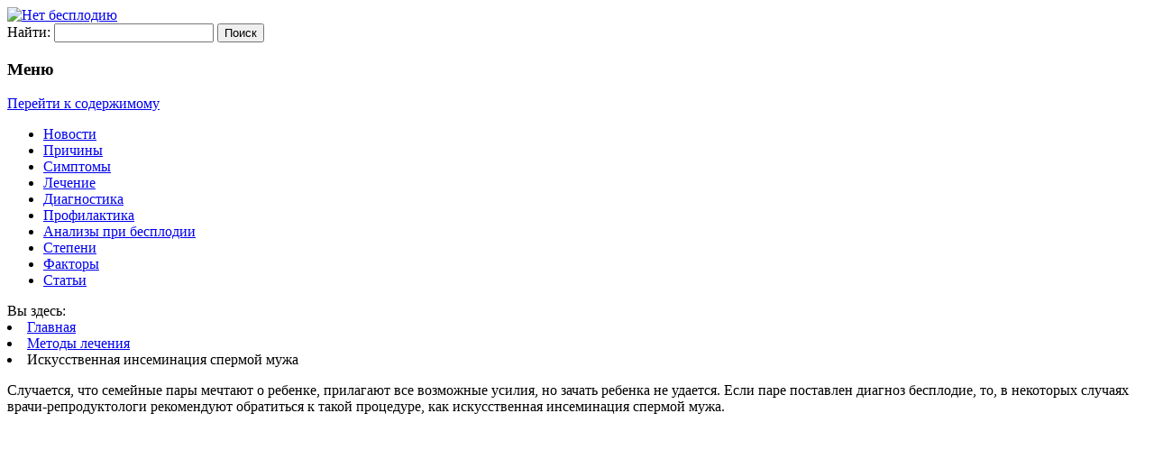

--- FILE ---
content_type: text/html; charset=UTF-8
request_url: http://net-besplodiyu.ru/iskusstvennaya-inseminaciya-spermoj-muzha.html
body_size: 17380
content:
<!DOCTYPE html>
<!--[if IE 7]>
<html class="ie ie7" lang="ru-RU"
	itemscope 
	itemtype="http://schema.org/Article" 
	prefix="og: http://ogp.me/ns#" >
<![endif]-->
<!--[if IE 8]>
<html class="ie ie8" lang="ru-RU"
	itemscope 
	itemtype="http://schema.org/Article" 
	prefix="og: http://ogp.me/ns#" >
<![endif]-->
<!--[if !(IE 7) | !(IE 8)  ]><!-->
<html lang="ru-RU"
	itemscope 
	itemtype="http://schema.org/Article" 
	prefix="og: http://ogp.me/ns#" >
<!--<![endif]-->
<head>
<meta charset="UTF-8" />
<meta name="viewport" content="width=device-width" />
<meta name="78e1d260b32a7161ce9508ddd00e9de0" content="">
<title>Искусственная инсеминация спермой мужа: преимущества и недостатки. Этапы проведения процедуры ИИСМ</title>
<link rel="profile" href="http://gmpg.org/xfn/11" />
<link rel="pingback" href="http://net-besplodiyu.ru/xmlrpc.php" />
<!--[if lt IE 9]>
<script src="http://net-besplodiyu.ru/wp-content/themes/net-besplodiyu/js/html5.js" type="text/javascript"></script>
<![endif]-->

<!-- All in One SEO Pack 2.5 by Michael Torbert of Semper Fi Web Design[610,671] -->
<meta name="description"  content="Показания к проведению процедуры. Как проходит процедура ИИСМ. Какие шансы на беременность. Положительные характеристики и недостатки искусственной инсеминации спермой мужа" />

<meta name="keywords"  content="искусственная инсеминация сперма муж" />

<link rel="canonical" href="http://net-besplodiyu.ru/iskusstvennaya-inseminaciya-spermoj-muzha.html" />
<meta property="og:title" content="Искусственная инсеминация спермой мужа: преимущества и недостатки. Этапы проведения процедуры ИИСМ" />
<meta property="og:type" content="article" />
<meta property="og:url" content="http://net-besplodiyu.ru/iskusstvennaya-inseminaciya-spermoj-muzha.html" />
<meta property="og:image" content="http://net-besplodiyu.ru/wp-content/uploads/2015/01/1242.jpg" />
<meta property="og:site_name" content="Нет бесплодию" />
<meta property="og:description" content="Показания к проведению процедуры. Как проходит процедура ИИСМ. Какие шансы на беременность. Положительные характеристики и недостатки искусственной инсеминации спермой мужа" />
<meta property="article:published_time" content="2015-01-16T15:27:33Z" />
<meta property="article:modified_time" content="2015-02-22T19:28:42Z" />
<meta name="twitter:card" content="summary" />
<meta name="twitter:title" content="Искусственная инсеминация спермой мужа: преимущества и недостатки. Этапы проведения процедуры ИИСМ" />
<meta name="twitter:description" content="Показания к проведению процедуры. Как проходит процедура ИИСМ. Какие шансы на беременность. Положительные характеристики и недостатки искусственной инсеминации спермой мужа" />
<meta name="twitter:image" content="http://net-besplodiyu.ru/wp-content/uploads/2015/01/1242.jpg" />
<meta itemprop="image" content="http://net-besplodiyu.ru/wp-content/uploads/2015/01/1242.jpg" />
<!-- /all in one seo pack -->
<link rel='dns-prefetch' href='//fonts.googleapis.com' />
<link rel='dns-prefetch' href='//s.w.org' />
<link rel="alternate" type="application/rss+xml" title="Нет бесплодию &raquo; Лента" href="http://net-besplodiyu.ru/feed" />
<link rel="alternate" type="application/rss+xml" title="Нет бесплодию &raquo; Лента комментариев" href="http://net-besplodiyu.ru/comments/feed" />
<link rel="alternate" type="application/rss+xml" title="Нет бесплодию &raquo; Лента комментариев к &laquo;Искусственная инсеминация спермой мужа&raquo;" href="http://net-besplodiyu.ru/iskusstvennaya-inseminaciya-spermoj-muzha.html/feed" />
		<script type="text/javascript">
			window._wpemojiSettings = {"baseUrl":"https:\/\/s.w.org\/images\/core\/emoji\/11\/72x72\/","ext":".png","svgUrl":"https:\/\/s.w.org\/images\/core\/emoji\/11\/svg\/","svgExt":".svg","source":{"concatemoji":"http:\/\/net-besplodiyu.ru\/wp-includes\/js\/wp-emoji-release.min.js?ver=4.9.28"}};
			!function(e,a,t){var n,r,o,i=a.createElement("canvas"),p=i.getContext&&i.getContext("2d");function s(e,t){var a=String.fromCharCode;p.clearRect(0,0,i.width,i.height),p.fillText(a.apply(this,e),0,0);e=i.toDataURL();return p.clearRect(0,0,i.width,i.height),p.fillText(a.apply(this,t),0,0),e===i.toDataURL()}function c(e){var t=a.createElement("script");t.src=e,t.defer=t.type="text/javascript",a.getElementsByTagName("head")[0].appendChild(t)}for(o=Array("flag","emoji"),t.supports={everything:!0,everythingExceptFlag:!0},r=0;r<o.length;r++)t.supports[o[r]]=function(e){if(!p||!p.fillText)return!1;switch(p.textBaseline="top",p.font="600 32px Arial",e){case"flag":return s([55356,56826,55356,56819],[55356,56826,8203,55356,56819])?!1:!s([55356,57332,56128,56423,56128,56418,56128,56421,56128,56430,56128,56423,56128,56447],[55356,57332,8203,56128,56423,8203,56128,56418,8203,56128,56421,8203,56128,56430,8203,56128,56423,8203,56128,56447]);case"emoji":return!s([55358,56760,9792,65039],[55358,56760,8203,9792,65039])}return!1}(o[r]),t.supports.everything=t.supports.everything&&t.supports[o[r]],"flag"!==o[r]&&(t.supports.everythingExceptFlag=t.supports.everythingExceptFlag&&t.supports[o[r]]);t.supports.everythingExceptFlag=t.supports.everythingExceptFlag&&!t.supports.flag,t.DOMReady=!1,t.readyCallback=function(){t.DOMReady=!0},t.supports.everything||(n=function(){t.readyCallback()},a.addEventListener?(a.addEventListener("DOMContentLoaded",n,!1),e.addEventListener("load",n,!1)):(e.attachEvent("onload",n),a.attachEvent("onreadystatechange",function(){"complete"===a.readyState&&t.readyCallback()})),(n=t.source||{}).concatemoji?c(n.concatemoji):n.wpemoji&&n.twemoji&&(c(n.twemoji),c(n.wpemoji)))}(window,document,window._wpemojiSettings);
		</script>
		<style type="text/css">
img.wp-smiley,
img.emoji {
	display: inline !important;
	border: none !important;
	box-shadow: none !important;
	height: 1em !important;
	width: 1em !important;
	margin: 0 .07em !important;
	vertical-align: -0.1em !important;
	background: none !important;
	padding: 0 !important;
}
</style>
<link rel='stylesheet' id='bh_related_post_jcarousel_css-css'  href='http://net-besplodiyu.ru/wp-content/plugins/bh-related-post/lib/jcarousel.responsive.css?ver=4.9.28' type='text/css' media='all' />
<link rel='stylesheet' id='contact-form-7-css'  href='http://net-besplodiyu.ru/wp-content/plugins/contact-form-7/includes/css/styles.css?ver=5.0.1' type='text/css' media='all' />
<link rel='stylesheet' id='gglcptch-css'  href='http://net-besplodiyu.ru/wp-content/plugins/google-captcha/css/gglcptch.css?ver=1.36' type='text/css' media='all' />
<link rel='stylesheet' id='toc-screen-css'  href='http://net-besplodiyu.ru/wp-content/plugins/table-of-contents-plus/screen.min.css?ver=1509' type='text/css' media='all' />
<link rel='stylesheet' id='wp-postratings-css'  href='http://net-besplodiyu.ru/wp-content/plugins/wp-postratings/css/postratings-css.css?ver=1.85' type='text/css' media='all' />
<link rel='stylesheet' id='wp-pagenavi-css'  href='http://net-besplodiyu.ru/wp-content/plugins/wp-pagenavi/pagenavi-css.css?ver=2.70' type='text/css' media='all' />
<link rel='stylesheet' id='twentytwelve-fonts-css'  href='http://fonts.googleapis.com/css?family=Open+Sans:400italic,700italic,400,700&#038;subset=latin,latin-ext,cyrillic,cyrillic-ext' type='text/css' media='all' />
<link rel='stylesheet' id='twentytwelve-style-css'  href='http://net-besplodiyu.ru/wp-content/themes/net-besplodiyu/style.css?ver=4.9.28' type='text/css' media='all' />
<!--[if lt IE 9]>
<link rel='stylesheet' id='twentytwelve-ie-css'  href='http://net-besplodiyu.ru/wp-content/themes/net-besplodiyu/css/ie.css?ver=20121010' type='text/css' media='all' />
<![endif]-->
<link rel='stylesheet' id='fancybox-css'  href='http://net-besplodiyu.ru/wp-content/plugins/easy-fancybox/fancybox/jquery.fancybox-1.3.8.min.css?ver=1.6.3' type='text/css' media='screen' />
<script type='text/javascript' src='http://net-besplodiyu.ru/wp-includes/js/jquery/jquery.js?ver=1.12.4'></script>
<script type='text/javascript' src='http://net-besplodiyu.ru/wp-includes/js/jquery/jquery-migrate.min.js?ver=1.4.1'></script>
<script type='text/javascript' src='http://net-besplodiyu.ru/wp-content/plugins/bh-related-post/lib/jquery.jcarousel.min.js?ver=4.9.28'></script>
<script type='text/javascript' src='http://net-besplodiyu.ru/wp-content/plugins/bh-related-post/lib/jcarousel.responsive.js?ver=4.9.28'></script>
<link rel='https://api.w.org/' href='http://net-besplodiyu.ru/wp-json/' />
<link rel="EditURI" type="application/rsd+xml" title="RSD" href="http://net-besplodiyu.ru/xmlrpc.php?rsd" />
<link rel="wlwmanifest" type="application/wlwmanifest+xml" href="http://net-besplodiyu.ru/wp-includes/wlwmanifest.xml" /> 
<link rel='prev' title='У побережья Великобритании появятся «корабли искусственного оплодотворения»' href='http://net-besplodiyu.ru/u-poberezhya-velikobritanii-poyavyatsya-korabli-iskusstvennogo-oplodotvoreniya.html' />
<link rel='next' title='Биопсия яичка у мужчин, цена' href='http://net-besplodiyu.ru/biopsiya-yaichka-u-muzhchin-cena.html' />
<meta name="generator" content="WordPress 4.9.28" />
<link rel='shortlink' href='http://net-besplodiyu.ru/?p=1728' />
<link rel="alternate" type="application/json+oembed" href="http://net-besplodiyu.ru/wp-json/oembed/1.0/embed?url=http%3A%2F%2Fnet-besplodiyu.ru%2Fiskusstvennaya-inseminaciya-spermoj-muzha.html" />
<link rel="alternate" type="text/xml+oembed" href="http://net-besplodiyu.ru/wp-json/oembed/1.0/embed?url=http%3A%2F%2Fnet-besplodiyu.ru%2Fiskusstvennaya-inseminaciya-spermoj-muzha.html&#038;format=xml" />
<style type="text/css">div#toc_container {background: #f9f9f9;border: 1px solid #aaaaaa;}</style><style type="text/css" media="screen">body{position:relative}#dynamic-to-top{display:none;overflow:hidden;width:auto;z-index:90;position:fixed;bottom:20px;right:20px;top:auto;left:auto;font-family:sans-serif;font-size:1em;color:#fff;text-decoration:none;text-shadow:0 1px 0 #333;font-weight:bold;padding:11px 31px;border:1px solid #da4800;background:#ff901e;-webkit-background-origin:border;-moz-background-origin:border;-icab-background-origin:border;-khtml-background-origin:border;-o-background-origin:border;background-origin:border;-webkit-background-clip:padding-box;-moz-background-clip:padding-box;-icab-background-clip:padding-box;-khtml-background-clip:padding-box;-o-background-clip:padding-box;background-clip:padding-box;-webkit-box-shadow:0 1px 3px rgba( 0, 0, 0, 0.4 ), inset 0 0 0 1px rgba( 0, 0, 0, 0.2 ), inset 0 1px 0 rgba( 255, 255, 255, .4 ), inset 0 10px 10px rgba( 255, 255, 255, .1 );-ms-box-shadow:0 1px 3px rgba( 0, 0, 0, 0.4 ), inset 0 0 0 1px rgba( 0, 0, 0, 0.2 ), inset 0 1px 0 rgba( 255, 255, 255, .4 ), inset 0 10px 10px rgba( 255, 255, 255, .1 );-moz-box-shadow:0 1px 3px rgba( 0, 0, 0, 0.4 ), inset 0 0 0 1px rgba( 0, 0, 0, 0.2 ), inset 0 1px 0 rgba( 255, 255, 255, .4 ), inset 0 10px 10px rgba( 255, 255, 255, .1 );-o-box-shadow:0 1px 3px rgba( 0, 0, 0, 0.4 ), inset 0 0 0 1px rgba( 0, 0, 0, 0.2 ), inset 0 1px 0 rgba( 255, 255, 255, .4 ), inset 0 10px 10px rgba( 255, 255, 255, .1 );-khtml-box-shadow:0 1px 3px rgba( 0, 0, 0, 0.4 ), inset 0 0 0 1px rgba( 0, 0, 0, 0.2 ), inset 0 1px 0 rgba( 255, 255, 255, .4 ), inset 0 10px 10px rgba( 255, 255, 255, .1 );-icab-box-shadow:0 1px 3px rgba( 0, 0, 0, 0.4 ), inset 0 0 0 1px rgba( 0, 0, 0, 0.2 ), inset 0 1px 0 rgba( 255, 255, 255, .4 ), inset 0 10px 10px rgba( 255, 255, 255, .1 );box-shadow:0 1px 3px rgba( 0, 0, 0, 0.4 ), inset 0 0 0 1px rgba( 0, 0, 0, 0.2 ), inset 0 1px 0 rgba( 255, 255, 255, .4 ), inset 0 10px 10px rgba( 255, 255, 255, .1 );-webkit-border-radius:30px;-moz-border-radius:30px;-icab-border-radius:30px;-khtml-border-radius:30px;border-radius:30px}#dynamic-to-top:hover{background:#57fb4d;background:#ff901e -webkit-gradient( linear, 0% 0%, 0% 100%, from( rgba( 255, 255, 255, .2 ) ), to( rgba( 0, 0, 0, 0 ) ) );background:#ff901e -webkit-linear-gradient( top, rgba( 255, 255, 255, .2 ), rgba( 0, 0, 0, 0 ) );background:#ff901e -khtml-linear-gradient( top, rgba( 255, 255, 255, .2 ), rgba( 0, 0, 0, 0 ) );background:#ff901e -moz-linear-gradient( top, rgba( 255, 255, 255, .2 ), rgba( 0, 0, 0, 0 ) );background:#ff901e -o-linear-gradient( top, rgba( 255, 255, 255, .2 ), rgba( 0, 0, 0, 0 ) );background:#ff901e -ms-linear-gradient( top, rgba( 255, 255, 255, .2 ), rgba( 0, 0, 0, 0 ) );background:#ff901e -icab-linear-gradient( top, rgba( 255, 255, 255, .2 ), rgba( 0, 0, 0, 0 ) );background:#ff901e linear-gradient( top, rgba( 255, 255, 255, .2 ), rgba( 0, 0, 0, 0 ) );cursor:pointer}#dynamic-to-top:active{background:#ff901e;background:#ff901e -webkit-gradient( linear, 0% 0%, 0% 100%, from( rgba( 0, 0, 0, .3 ) ), to( rgba( 0, 0, 0, 0 ) ) );background:#ff901e -webkit-linear-gradient( top, rgba( 0, 0, 0, .1 ), rgba( 0, 0, 0, 0 ) );background:#ff901e -moz-linear-gradient( top, rgba( 0, 0, 0, .1 ), rgba( 0, 0, 0, 0 ) );background:#ff901e -khtml-linear-gradient( top, rgba( 0, 0, 0, .1 ), rgba( 0, 0, 0, 0 ) );background:#ff901e -o-linear-gradient( top, rgba( 0, 0, 0, .1 ), rgba( 0, 0, 0, 0 ) );background:#ff901e -ms-linear-gradient( top, rgba( 0, 0, 0, .1 ), rgba( 0, 0, 0, 0 ) );background:#ff901e -icab-linear-gradient( top, rgba( 0, 0, 0, .1 ), rgba( 0, 0, 0, 0 ) );background:#ff901e linear-gradient( top, rgba( 0, 0, 0, .1 ), rgba( 0, 0, 0, 0 ) )}#dynamic-to-top,#dynamic-to-top:active,#dynamic-to-top:focus,#dynamic-to-top:hover{outline:none}#dynamic-to-top span{display:block;overflow:hidden;width:14px;height:12px;background:url( http://net-besplodiyu.ru/wp-content/plugins/dynamic-to-top/css/images/up.png )no-repeat center center}</style>
<!-- Easy FancyBox 1.6.3 using FancyBox 1.3.8 - RavanH (http://status301.net/wordpress-plugins/easy-fancybox/) -->
<script type="text/javascript">
/* <![CDATA[ */
var fb_timeout = null;
var fb_opts = { 'overlayShow' : true, 'hideOnOverlayClick' : true, 'showCloseButton' : true, 'margin' : 20, 'centerOnScroll' : true, 'enableEscapeButton' : true, 'autoScale' : true };
var easy_fancybox_handler = function(){
	jQuery('.nofancybox,a.pin-it-button,a[href*="pinterest.com/pin/create"]').addClass('nolightbox');
	/* IMG */
	var fb_IMG_select = 'a[href*=".jpg"]:not(.nolightbox,li.nolightbox>a), area[href*=".jpg"]:not(.nolightbox), a[href*=".jpeg"]:not(.nolightbox,li.nolightbox>a), area[href*=".jpeg"]:not(.nolightbox), a[href*=".png"]:not(.nolightbox,li.nolightbox>a), area[href*=".png"]:not(.nolightbox), a[href*=".webp"]:not(.nolightbox,li.nolightbox>a), area[href*=".webp"]:not(.nolightbox)';
	jQuery(fb_IMG_select).addClass('fancybox image');
	var fb_IMG_sections = jQuery('div.gallery ');
	fb_IMG_sections.each(function() { jQuery(this).find(fb_IMG_select).attr('rel', 'gallery-' + fb_IMG_sections.index(this)); });
	jQuery('a.fancybox, area.fancybox, li.fancybox a').fancybox( jQuery.extend({}, fb_opts, { 'transitionIn' : 'elastic', 'easingIn' : 'easeOutBack', 'transitionOut' : 'elastic', 'easingOut' : 'easeInBack', 'opacity' : false, 'hideOnContentClick' : false, 'titleShow' : true, 'titlePosition' : 'over', 'titleFromAlt' : true, 'showNavArrows' : true, 'enableKeyboardNav' : true, 'cyclic' : false }) );
};
var easy_fancybox_auto = function(){
	/* Auto-click */
	setTimeout(function(){jQuery('#fancybox-auto').trigger('click')},1000);
};
/* ]]> */
</script>
 
  <link href='http://fonts.googleapis.com/css?family=Roboto+Slab:400,300,700&subset=latin,cyrillic-ext' rel='stylesheet' type='text/css'>
  <link href='http://fonts.googleapis.com/css?family=Bad+Script&subset=latin,cyrillic' rel='stylesheet' type='text/css'>
<link rel="shortcut icon" href="http://net-besplodiyu.ru/favicon.ico" type="image/x-icon" />


  <script type="text/javascript" async src="https://relap.io/api/v6/head.js?token=1dWsLzu_0C3Q4ufi"></script>
  			<script type='text/javascript' src='http://net-besplodiyu.ru/wp-content/themes/net-besplodiyu/js/jquery.collapsorz_1.1.min.js'></script>
	<script type="text/javascript">
		jQuery(function() {
			jQuery(".toc_list").collapsorz({
				minimum: 4
				, showText: "Показать все содержание"
				, hideText: "Скрыть"
				, toggle: "li"
			});
		});
		
		 jQuery(document).ready(function($){
			var $menuu = $("#promo");
			$(window).scroll(function(){
					if ( $(this).scrollTop() > 400 && $menuu.hasClass("hidden-mobile") ){
						$menuu.removeClass("hidden-mobile").addClass("visible-mobile");
					} else if($(this).scrollTop() <= 400 && $menuu.hasClass("visible-mobile")) {
						$menuu.removeClass("visible-mobile").addClass("hidden-mobile");
					}
				});//scroll
			});
		
	</script>
<link rel="stylesheet" href="https://fonts.googleapis.com/css?family=Arimo:400|Quattrocento+Sans:400&subset=latin" type="text/css" /><link rel="stylesheet" href="http://net-besplodiyu.ru/wp-content/cache/css/static/e3c994f5627fadf2d078cd0d4ecade3d.css" type="text/css" /><script type="text/javascript">
(function (w, d, u) {
    if(w.njQuery === u){
        w.bindNextendQ = [];
    
        function pushToReady(x) {
            w.bindNextendQ.push([alias.handler,"ready", x]);
        }
        
        function pushToLoad(x) {
            w.bindNextendQ.push([alias.handler,"load", x]);
        }

        var alias = {
            handler: w,
            ready: pushToReady,
            load: pushToLoad
        }

        w.njQuery = function (handler) {
            alias.handler = handler;
            return alias;
        }
    }
})(window, document);
              </script></head>

<body class="post-template-default single single-post postid-1728 single-format-standard custom-font-enabled single-author">
<div class="mainbg">
<div id="page" class="hfeed site">
	<header id="masthead" class="site-header" role="banner">
	<a href="/"><img src="/wp-content/themes/net-besplodiyu/img/logo.png" alt="Нет бесплодию" class="imglogo"></a>
	<div id="searchmoi"><form role="search" method="get" id="searchform" class="searchform" action="http://net-besplodiyu.ru/">
				<div>
					<label class="screen-reader-text" for="s">Найти:</label>
					<input type="text" value="" name="s" id="s" />
					<input type="submit" id="searchsubmit" value="Поиск" />
				</div>
			</form></div>
	</header><!-- #masthead -->
	<div style="clear:both"></div>
<nav id="site-navigation" class="main-navigation" role="navigation">
<h3 class="menu-toggle">Меню</h3>
<a class="assistive-text" href="#content" title="Перейти к содержимому">Перейти к содержимому</a>
<div class="menu-verxnee-menyu-container"><ul id="menu-verxnee-menyu" class="menu"><li id="menu-item-2280" class="menu-item menu-item-type-taxonomy menu-item-object-category menu-item-2280"><a href="http://net-besplodiyu.ru/category/novosti">Новости</a></li>
<li id="menu-item-2288" class="menu-item menu-item-type-post_type menu-item-object-post menu-item-2288"><a title="Причины бесплодия" href="http://net-besplodiyu.ru/prichiny-besplodiya-2.html">Причины</a></li>
<li id="menu-item-2289" class="menu-item menu-item-type-post_type menu-item-object-post menu-item-2289"><a title="Симптомы бесплодия" href="http://net-besplodiyu.ru/vse-simptomy-besplodiya.html">Симптомы</a></li>
<li id="menu-item-2290" class="menu-item menu-item-type-post_type menu-item-object-post menu-item-2290"><a title="Лечение бесплодия" href="http://net-besplodiyu.ru/lechenie-besplodiya.html">Лечение</a></li>
<li id="menu-item-2292" class="menu-item menu-item-type-post_type menu-item-object-post menu-item-2292"><a title="Диагностика бесплодия" href="http://net-besplodiyu.ru/diagnostika-besplodiya.html">Диагностика</a></li>
<li id="menu-item-2293" class="menu-item menu-item-type-post_type menu-item-object-post menu-item-2293"><a title="Профилактика бесплодия" href="http://net-besplodiyu.ru/profilaktika-besplodiya.html">Профилактика</a></li>
<li id="menu-item-2291" class="menu-item menu-item-type-post_type menu-item-object-post menu-item-2291"><a title="Анализы при бесплодии" href="http://net-besplodiyu.ru/analizy-pri-besplodii.html">Анализы при бесплодии</a></li>
<li id="menu-item-2611" class="menu-item menu-item-type-post_type menu-item-object-post menu-item-2611"><a href="http://net-besplodiyu.ru/stepeni-besplodiya.html">Степени</a></li>
<li id="menu-item-2612" class="menu-item menu-item-type-post_type menu-item-object-post menu-item-2612"><a href="http://net-besplodiyu.ru/faktory-besplodiya.html">Факторы</a></li>
<li id="menu-item-2633" class="menu-item menu-item-type-taxonomy menu-item-object-category menu-item-2633"><a href="http://net-besplodiyu.ru/category/stati">Статьи</a></li>
</ul></div></nav>
<div style="clear: both;"></div>

		<div id="promo" class="mobile-ad hidden-mobile">
		    <span class="close_it" onclick="document.getElementById('promo').style.display='none'"></span>
			<!--noindex-->

<!-- Yandex.RTB R-A-185852-15 -->
<div id="yandex_rtb_R-A-185852-15"></div>
<script type="text/javascript">
    (function(w, d, n, s, t) {
        w[n] = w[n] || [];
        w[n].push(function() {
            Ya.Context.AdvManager.render({
                blockId: "R-A-185852-15",
                renderTo: "yandex_rtb_R-A-185852-15",
                horizontalAlign: false,
                async: true
            });
        });
        t = d.getElementsByTagName("script")[0];
        s = d.createElement("script");
        s.type = "text/javascript";
        s.src = "//an.yandex.ru/system/context.js";
        s.async = true;
        t.parentNode.insertBefore(s, t);
    })(this, this.document, "yandexContextAsyncCallbacks");
</script>


<!--/noindex-->
		</div>

	<div id="main" class="wrapper">
	
					
	<div id="primary" class="site-content">
		<div id="content" role="main">
	<nav class="bread"><div class="breadh">Вы здесь: </div><li><a href="http://net-besplodiyu.ru">Главная</a></li><li><a href="http://net-besplodiyu.ru/category/metody-lecheniya" rel="category tag">Методы лечения</a></li><li class='lastbread'>Искусственная инсеминация спермой мужа</li></nav>
			
				
	<article id="post-1728" class="post-1728 post type-post status-publish format-standard has-post-thumbnail hentry category-metody-lecheniya">
				<header class="entry-header">
			<div style="margin-bottom: 10px;">

</div>
			<div class="vstup"><p>Случается, что семейные пары мечтают о ребенке, прилагают все возможные усилия, но зачать ребенка не удается. Если паре поставлен диагноз бесплодие, то, в некоторых случаях врачи-репродуктологи рекомендуют обратиться к такой процедуре, как искусственная инсеминация спермой мужа.</p>
</div>
			


<div class="ads-green" style="text-align: center;">
<script async src="//pagead2.googlesyndication.com/pagead/js/adsbygoogle.js"></script>
<!-- Беспл. адаптивный в начале статьи -->
<ins class="adsbygoogle"
   style="display:inline-block;min-width:300px;max-width:797px;width:100%;height:280px"
     data-ad-client="ca-pub-6843952273793168"
     data-ad-slot="7332420764"></ins>
<script>
(adsbygoogle = window.adsbygoogle || []).push({});
</script>
</div>

			
			<h1 class="entry-title">Искусственная инсеминация спермой мужа</h1>
											</header><!-- .entry-header -->

				<div class="entry-content">
			<div id="toc_container" class="no_bullets"><p class="toc_title">Содержание</p><ul class="toc_list"><li><a href="#i"><span class="toc_number toc_depth_1">1</span> Показания к проведению процедуры</a></li><li><a href="#i-2"><span class="toc_number toc_depth_1">2</span> Как проходит процедура ИИСМ</a></li><li><a href="#i-3"><span class="toc_number toc_depth_1">3</span> Шансы на беременность</a></li><li><a href="#i-4"><span class="toc_number toc_depth_1">4</span> Положительные характеристики</a></li><li><a href="#i-5"><span class="toc_number toc_depth_1">5</span> Недостатки инсеминации</a></li><li><a href="#i-6"><span class="toc_number toc_depth_1">6</span> Видео: Внутриматочная инсеминация спермой мужа</a></li></ul></div>
<p>Эта процедура впервые удачно была проведена в Шотландии в 1990 году, и с тех пор является довольно популярной отраслью репродуктивной медицины. Непосредственно в матку вводится <a title="Искусственная инсеминация спермой мужа" href="http://net-besplodiyu.ru/iskusstvennaya-inseminaciya-spermoj-muzha.html">сперма мужа</a> женщины, после чего должно пройти оплодотворение плодного яйца.</p>
<p><img class="aligncenter wp-image-1732 size-full" src="http://net-besplodiyu.ru/wp-content/uploads/2015/01/1242.jpg" alt="Искусственная инсеминация спермой мужа" width="600" height="450" srcset="http://net-besplodiyu.ru/wp-content/uploads/2015/01/1242.jpg 600w, http://net-besplodiyu.ru/wp-content/uploads/2015/01/1242-300x225.jpg 300w" sizes="(max-width: 600px) 100vw, 600px" /></p>
<h2><span id="i">Показания к проведению процедуры</span></h2>
<p>Искусственная внутриматочная инсеминация спермой мужа проводится строго по медицинским показаниям бесплодия, как <a title="Мужское бесплодие" href="http://net-besplodiyu.ru/muzhskoe-besplodie.html">мужчины</a>, так и <a title="Женское бесплодие" href="http://net-besplodiyu.ru/zhenskoe-besplodie.html">женщины</a>. Поэтому перед процедурой пара должна пройти обследование в клинике, и если выяснится, что у мужчины сперма субфебрильна, то есть способность сперматозоидов к оплодотворению понижена, или присутствуют эякуляторно-сексуальные нарушения, то врач рекомендует эту процедуру.</p>
<p><strong>Показания к инсеминации у женщин</strong>:</p>
<ul>
<li>изменение структуры слизи шейки матки, когда в матку не может проникнуть основная часть сперматозоидов;</li>
<li>если поставлен диагноз вагинизм, когда лобково-копчиковая мышца сокращается и проникновение во влагалище женщины невозможно;</li>
<li>если причина бесплодия не установлена, даже после прохождения мужем и женой досконального медицинского обследования.</li>
</ul>
<h2><span id="i-2">Как проходит процедура ИИСМ</span></h2>
<p>Оба супруга в клинике проходят полное медицинское обследование. Если нет противопоказаний, а показания, предусмотренные процедурой, присутствуют, им предлагается инсеминация спермой мужа.</p>
<p>Непосредственно перед операцией, мужчина сдает сперму. Для повышения ее качества и благоприятного результата с ней работают врачи эмбриологи, делая ее более и густой, и концентрированной, отделяют ее от семенной жидкости, удаляют нежизнеспособные, патологические, малоподвижные.</p>
<p>Процесс оплодотворения женщиной спермой мужа проводится в момент овуляции, приблизительно в середине цикла менструации. Мониторинг созревания яйцеклетки, проходит под тщательным наблюдением гинеколога. Практика показывает, что показатели эффективности значительно повышаются, если была проведена гормональная <a title="Стимуляция овуляции" href="http://net-besplodiyu.ru/stimulyaciya-ovulyacii.html">стимуляция овуляции</a>. За один цикл можно провести 2-3 процедуры с разницей 2-3 дня.</p>
<p>Инсеминация спермой мужа, процедура, при которой женщина не испытывает болезненных ощущений, разве что небольшое потягивание внизу живота. Операция длиться не долго: всего несколько минут. Семя мужа вводится в матку шприцем, который прикреплен к пластмассовому гибкому катетеру.</p>
<p>Далее процесс протекает естественно: сперматозоиды направляются в маточные трубы, где встречаются с яйцеклеткой, происходит оплодотворение. Оплодотворенное плодное яйцо далее попадает в матку, где, фиксируясь на ее стенке, развивается, наступает беременность.</p>
<div id="attachment_1735" style="width: 610px" class="wp-caption aligncenter"><a href="http://net-besplodiyu.ru/wp-content/uploads/2015/01/1244.jpg"><img class="size-full wp-image-1735" src="http://net-besplodiyu.ru/wp-content/uploads/2015/01/1244.jpg" alt="Как проходит процедура ИИСМ" width="600" height="346" srcset="http://net-besplodiyu.ru/wp-content/uploads/2015/01/1244.jpg 600w, http://net-besplodiyu.ru/wp-content/uploads/2015/01/1244-300x173.jpg 300w" sizes="(max-width: 600px) 100vw, 600px" /></a><p class="wp-caption-text">Схема проведения процедуры</p></div>
<h2><span id="i-3">Шансы на беременность</span></h2>
<p>В процентном отношении результат оплодотворения при внутриматочной инсеминации недостаточно высок: до 15% за один цикл. Но шанс забеременеть при процедуре возрастает, если проблема кроется в цервикальной слизи у женщины. Если же качество спермы мужа недостаточно хорошее, то возможность беременности снижается.</p>
<p>Также вероятность зачатия зависит от многих факторов: возраст женщины, заболевания, которыми она страдает, длительность бесплодия.<br />
Но если пациентка молода, ей нет 30, здорова, сперма мужа хорошего качества, то возможности зачатия резко возрастают.</p>
<p>Основные показания к проведению процедуры – маточные трубы должны быть чистыми, а показатели спермограммы хорошими. Если данные отсутствуют, то возможен риск внематочной беременности.</p>
<p>Целесообразно продолжать лечение данным методом до 4 циклов, так как статистика показывает, что в 87% беременность наступает в период первых трех циклов проведения процедуры, а проводить стимуляцию яичников более четырех раз, нежелательно. Поэтому после 4 циклов процедуры, репродуктологи советуют процедуру <a title="ЭКО при бесплодии" href="http://net-besplodiyu.ru/eko-pri-besplodii.html">ЭКО</a></p>
<p>И, конечно, следует с ответственностью и тщательностью подойти к выбору клиники и врачей, проводящих искусственную инсеминацию. Последствия халатности и невнимательности персонала могу быть непредсказуемы.</p>
<div id="attachment_1733" style="width: 510px" class="wp-caption aligncenter"><a href="http://net-besplodiyu.ru/wp-content/uploads/2015/01/1243.jpg"><img class="wp-image-1733 size-full" src="http://net-besplodiyu.ru/wp-content/uploads/2015/01/1243.jpg" alt="Шансы на беременность" width="500" height="333" srcset="http://net-besplodiyu.ru/wp-content/uploads/2015/01/1243.jpg 500w, http://net-besplodiyu.ru/wp-content/uploads/2015/01/1243-300x199.jpg 300w" sizes="(max-width: 500px) 100vw, 500px" /></a><p class="wp-caption-text">Шансы на беременность</p></div>
<h2><span id="i-4">Положительные характеристики</span></h2>
<blockquote><p>Если в сперме мужчины недостаточно жизнеспособных сперматозоидов, то процедура инсеминации может решить проблемы супружеской пары с зачатием ребенка.</p></blockquote>
<ol>
<li>Проводится тщательное биологическое исследование семени мужчины на наличие скрытых заболеваний</li>
<li>Генетическое родство ребенка с родителями</li>
<li>Сравнительная дешевизна метода оплодотворения.</li>
</ol>
<h2><span id="i-5">Недостатки инсеминации</span></h2>
<ul>
<li>Иногда, при, приеме гормонов, может возникнуть синдром гиперстимуляции, при котором яичники значительно увеличиваются в размерах и начинают выделять большое количество жидкости в брюшную полость. Из-за этого происходит быстрый набор веса и ощущение раздутости тела.</li>
<li>Происходит проникновение непосредственно в матку, при котором возможно инфицирование пациентки.</li>
</ul>
<p><span class="ared">Искусственная инсеминация спермой мужа &#8212; не самый эффективный метод оплодотворения, если сравнить с ЭКО. Но его отличает простота и более естественный процесс оплодотворения. А парам, желающим ребенка, следует не забывать, что репродуктивный возраст имеет ограничения, и приступить к лечению бесплодия, как можно раньше.</span></p>
<h2><span id="i-6">Видео: Внутриматочная инсеминация спермой мужа</span></h2>
<p><iframe src="//www.youtube.com/embed/mCnru0viC5k" width="640" height="480"></iframe></p>
			
					</div><!-- .entry-content -->
		
	</article><!-- #post -->				
					<div class="soc-rating">
						<h4>Оцените нашу статью</h4>
						<div id="post-ratings-1728" class="post-ratings" data-nonce="e3dfde495a"><img id="rating_1728_1" src="http://net-besplodiyu.ru/wp-content/plugins/wp-postratings/images/stars_crystal/rating_on.gif" alt="" title="" onmouseover="current_rating(1728, 1, '');" onmouseout="ratings_off(3.3, 4, 0);" onclick="rate_post();" onkeypress="rate_post();" style="cursor: pointer; border: 0px;" /><img id="rating_1728_2" src="http://net-besplodiyu.ru/wp-content/plugins/wp-postratings/images/stars_crystal/rating_on.gif" alt="" title="" onmouseover="current_rating(1728, 2, '');" onmouseout="ratings_off(3.3, 4, 0);" onclick="rate_post();" onkeypress="rate_post();" style="cursor: pointer; border: 0px;" /><img id="rating_1728_3" src="http://net-besplodiyu.ru/wp-content/plugins/wp-postratings/images/stars_crystal/rating_on.gif" alt="" title="" onmouseover="current_rating(1728, 3, '');" onmouseout="ratings_off(3.3, 4, 0);" onclick="rate_post();" onkeypress="rate_post();" style="cursor: pointer; border: 0px;" /><img id="rating_1728_4" src="http://net-besplodiyu.ru/wp-content/plugins/wp-postratings/images/stars_crystal/rating_half.gif" alt="" title="" onmouseover="current_rating(1728, 4, '');" onmouseout="ratings_off(3.3, 4, 0);" onclick="rate_post();" onkeypress="rate_post();" style="cursor: pointer; border: 0px;" /><img id="rating_1728_5" src="http://net-besplodiyu.ru/wp-content/plugins/wp-postratings/images/stars_crystal/rating_off.gif" alt="" title="" onmouseover="current_rating(1728, 5, '');" onmouseout="ratings_off(3.3, 4, 0);" onclick="rate_post();" onkeypress="rate_post();" style="cursor: pointer; border: 0px;" /> (<strong>3</strong> оценок, среднее: <strong>3,33</strong> из 5)<br /><span class="post-ratings-text" id="ratings_1728_text"></span></div>						<div style="clear: both;"></div>
						<div>Расскажите друзьям: <script type="text/javascript" src="//yastatic.net/share/share.js" charset="utf-8"></script><div class="yashare-auto-init" data-yashareL10n="ru" data-yashareType="small" data-yashareQuickServices="vkontakte,facebook,twitter,odnoklassniki,moimir" data-yashareTheme="counter"></div></div>




					</div>
<!-- R-185852-10 Яндекс.RTB-блок  -->
<div id="yandex_ad_R-185852-10"></div>
<script type="text/javascript">
    (function(w, d, n, s, t) {
        w[n] = w[n] || [];
        w[n].push(function() {
            Ya.Context.AdvManager.render({
                blockId: "R-185852-10",
                renderTo: "yandex_ad_R-185852-10",
                async: true
            });
        });
        t = d.getElementsByTagName("script")[0];
        s = d.createElement("script");
        s.type = "text/javascript";
        s.src = "//an.yandex.ru/system/context.js";
        s.async = true;
        t.parentNode.insertBefore(s, t);
    })(this, this.document, "yandexContextAsyncCallbacks");
</script>





							<h2 class="relat">Похожие записи</h2>
				<ul class="perelink">
				<li class="vir ad_rel">

<script async src="//pagead2.googlesyndication.com/pagead/js/adsbygoogle.js"></script>
<!-- Беспл. пох. записи небоскреб -->
<ins class="adsbygoogle"
     style="display:inline-block;width:300px;height:600px"
     data-ad-client="ca-pub-6843952273793168"
     data-ad-slot="3907872352"></ins>
<script>
(adsbygoogle = window.adsbygoogle || []).push({});
</script>




</li>
	<li class='vir'><figure><a href='http://net-besplodiyu.ru/vnutrimatochnaya-inseminaciya.html'><img src=http://net-besplodiyu.ru/wp-content/uploads/2015/01/1242-80x70.jpg></a></figure><div class='zagol'><a href='http://net-besplodiyu.ru/vnutrimatochnaya-inseminaciya.html' title='Внутриматочная инсеминация'>Внутриматочная инсеминация</a></div></li><li class='vir'><figure><a href='http://net-besplodiyu.ru/xidzhama-pri-besplodii.html'><img src=http://net-besplodiyu.ru/wp-content/uploads/2014/11/1185-80x70.jpg></a></figure><div class='zagol'><a href='http://net-besplodiyu.ru/xidzhama-pri-besplodii.html' title='Хиджама от бесплодия'>Хиджама от бесплодия</a></div></li><li class='vir'><figure><a href='http://net-besplodiyu.ru/tampony-ot-besplodiya.html'><img src=http://net-besplodiyu.ru/wp-content/uploads/2014/11/1177-80x70.jpg></a></figure><div class='zagol'><a href='http://net-besplodiyu.ru/tampony-ot-besplodiya.html' title='Тампоны от бесплодия'>Тампоны от бесплодия</a></div></li><li class='vir'><figure><a href='http://net-besplodiyu.ru/massazh-pri-besplodii.html'><img src=http://net-besplodiyu.ru/wp-content/uploads/2014/11/1124-80x70.jpg></a></figure><div class='zagol'><a href='http://net-besplodiyu.ru/massazh-pri-besplodii.html' title='Массаж при бесплодии'>Массаж при бесплодии</a></div></li><li class='vir'><figure><a href='http://net-besplodiyu.ru/kapsuly-ot-besplodiya.html'><img src=http://net-besplodiyu.ru/wp-content/uploads/2014/11/1118-80x70.jpg></a></figure><div class='zagol'><a href='http://net-besplodiyu.ru/kapsuly-ot-besplodiya.html' title='Капсулы от бесплодия'>Капсулы от бесплодия</a></div></li><li class='vir'><figure><a href='http://net-besplodiyu.ru/kak-izbavitsya-ot-besplodiya.html'><img src=http://net-besplodiyu.ru/wp-content/uploads/2014/11/10-80x70.jpg></a></figure><div class='zagol'><a href='http://net-besplodiyu.ru/kak-izbavitsya-ot-besplodiya.html' title='Как избавиться от бесплодия'>Как избавиться от бесплодия</a></div></li><li class='vir'><figure><a href='http://net-besplodiyu.ru/joga-pri-besplodii.html'><img src=http://net-besplodiyu.ru/wp-content/uploads/2014/11/1113-80x70.jpg></a></figure><div class='zagol'><a href='http://net-besplodiyu.ru/joga-pri-besplodii.html' title='Йога при бесплодии'>Йога при бесплодии</a></div></li>	<!--noindex-->
											<script>
							var ajaxurl = 'http://net-besplodiyu.ru/wp-admin/admin-ajax.php';
							var true_posts = 'a:65:{s:9:"showposts";i:12;s:12:"post__not_in";a:7:{i:0;s:4:"1288";i:1;s:3:"821";i:2;s:3:"800";i:3;s:3:"653";i:4;s:3:"638";i:5;s:3:"631";i:6;s:3:"625";}s:3:"cat";i:27;s:7:"orderby";s:4:"rand";s:5:"paged";i:1;s:5:"error";s:0:"";s:1:"m";s:0:"";s:1:"p";i:0;s:11:"post_parent";s:0:"";s:7:"subpost";s:0:"";s:10:"subpost_id";s:0:"";s:10:"attachment";s:0:"";s:13:"attachment_id";i:0;s:4:"name";s:0:"";s:8:"pagename";s:0:"";s:7:"page_id";i:0;s:6:"second";s:0:"";s:6:"minute";s:0:"";s:4:"hour";s:0:"";s:3:"day";i:0;s:8:"monthnum";i:0;s:4:"year";i:0;s:1:"w";i:0;s:13:"category_name";s:16:"metody-lecheniya";s:3:"tag";s:0:"";s:6:"tag_id";s:0:"";s:6:"author";s:0:"";s:11:"author_name";s:0:"";s:4:"feed";s:0:"";s:2:"tb";s:0:"";s:8:"meta_key";s:0:"";s:10:"meta_value";s:0:"";s:7:"preview";s:0:"";s:1:"s";s:0:"";s:8:"sentence";s:0:"";s:5:"title";s:0:"";s:6:"fields";s:0:"";s:10:"menu_order";s:0:"";s:5:"embed";s:0:"";s:12:"category__in";a:0:{}s:16:"category__not_in";a:0:{}s:13:"category__and";a:0:{}s:8:"post__in";a:0:{}s:13:"post_name__in";a:0:{}s:7:"tag__in";a:0:{}s:11:"tag__not_in";a:0:{}s:8:"tag__and";a:0:{}s:12:"tag_slug__in";a:0:{}s:13:"tag_slug__and";a:0:{}s:15:"post_parent__in";a:0:{}s:19:"post_parent__not_in";a:0:{}s:10:"author__in";a:0:{}s:14:"author__not_in";a:0:{}s:19:"ignore_sticky_posts";b:0;s:16:"suppress_filters";b:0;s:13:"cache_results";b:1;s:22:"update_post_term_cache";b:1;s:19:"lazy_load_term_meta";b:1;s:22:"update_post_meta_cache";b:1;s:9:"post_type";s:0:"";s:14:"posts_per_page";i:12;s:8:"nopaging";b:0;s:17:"comments_per_page";s:2:"50";s:13:"no_found_rows";b:0;s:5:"order";s:0:"";}';
							var current_page = 1;
							var max_pages = '5';
						</script>
						<div style="clear: both;"></div>
						<div id="true_loadmor" class="true_loadmore">Показать ещё</div>  
										<script>
						jQuery(function($){
							$('#true_loadmor').click(function(){
								$(this).text('Загрузка...'); // изменяем текст кнопки, вы также можете добавить прелоадер
								var data = {
									'action': 'loadmore',
									'query': true_posts,
									'page' : current_page								};
								$.ajax({
									url:ajaxurl, // обработчик
									data:data, // данные
									type:'POST', // тип запроса
									success:function(data){
										if( data ) { 
											$('#true_loadmor').text('Показать еще').before(data); // вставляем новые посты
											current_page++; // увеличиваем номер страницы на единицу
											if (current_page == max_pages) $("#true_loadmor").remove(); // если последняя страница, удаляем кнопку
										} else {
											$('#true_loadmor').remove(); // если мы дошли до последней страницы постов, скроем кнопку
										}
									}
								});
							});
						});
					</script>
					<!--/noindex-->
</ul>

					

				
<div id="comments" class="comments-area">

	
	
		<div id="respond" class="comment-respond">
		<h3 id="reply-title" class="comment-reply-title">Добавить комментарий <small><a rel="nofollow" id="cancel-comment-reply-link" href="/iskusstvennaya-inseminaciya-spermoj-muzha.html#respond" style="display:none;">Отменить ответ</a></small></h3>			<form action="http://net-besplodiyu.ru/wp-comments-post.php" method="post" id="commentform" class="comment-form">
				<p class="comment-notes"><span id="email-notes">Ваш e-mail не будет опубликован.</span> Обязательные поля помечены <span class="required">*</span></p><p class="comment-form-comment"><label for="comment">Комментарий</label> <textarea id="comment" name="comment" cols="45" rows="8" maxlength="65525" required="required"></textarea></p><p class="comment-form-author"><label for="author">Имя <span class="required">*</span></label> <input id="author" name="author" type="text" value="" size="30" maxlength="245" required='required' /></p>
<p class="comment-form-email"><label for="email">E-mail <span class="required">*</span></label> <input id="email" name="email" type="text" value="" size="30" maxlength="100" aria-describedby="email-notes" required='required' /></p>
<div class="gglcptch gglcptch_v2"><div id="gglcptch_recaptcha_2024647711" class="gglcptch_recaptcha"></div>
				<noscript>
					<div style="width: 302px;">
						<div style="width: 302px; height: 422px; position: relative;">
							<div style="width: 302px; height: 422px; position: absolute;">
								<iframe src="https://www.google.com/recaptcha/api/fallback?k=6LckfVEUAAAAACwxYcvlAOQ-WOUvoBtqhqDEsK3D" frameborder="0" scrolling="no" style="width: 302px; height:422px; border-style: none;"></iframe>
							</div>
						</div>
						<div style="border-style: none; bottom: 12px; left: 25px; margin: 0px; padding: 0px; right: 25px; background: #f9f9f9; border: 1px solid #c1c1c1; border-radius: 3px; height: 60px; width: 300px;">
							<textarea id="g-recaptcha-response" name="g-recaptcha-response" class="g-recaptcha-response" style="width: 250px !important; height: 40px !important; border: 1px solid #c1c1c1 !important; margin: 10px 25px !important; padding: 0px !important; resize: none !important;"></textarea>
						</div>
					</div>
				</noscript></div><p class="form-submit"><input name="submit" type="submit" id="submit" class="submit" value="Отправить комментарий" /> <input type='hidden' name='comment_post_ID' value='1728' id='comment_post_ID' />
<input type='hidden' name='comment_parent' id='comment_parent' value='0' />
</p>			</form>
			</div><!-- #respond -->
	
</div><!-- #comments .comments-area -->

<script id="VkND5kiJVa9VsbGx">if (window.relap) window.relap.ar('VkND5kiJVa9VsbGx');</script>
		</div><!-- #content -->
	</div><!-- #primary -->


			<div id="secondary" class="widget-area" role="complementary">
			<aside id="nextendaccordionmenuwidget-4" class="widget NextendAccordionMenuWidget"><div id="nextend-accordion-menu-nextendaccordionmenuwidget-4" class="noscript ">
  <div class="nextend-accordion-menu-inner ">
        <div class="nextend-accordion-menu-inner-container">
    <dl class="level1 ">
  <dt class="level1 nextend-nav-2615 notparent opened active first" data-menuid="2615">
    <span class="outer">
      <span class="inner">
        <a  href="http://net-besplodiyu.ru/category/metody-lecheniya"><span>Методы лечения</span></a>      </span>
    </span>
  </dt>
  <dd class="level1 nextend-nav-2615 notparent opened active first">
  </dd>  <dt class="level1 nextend-nav-1570 notparent  " data-menuid="1570">
    <span class="outer">
      <span class="inner">
        <a  href="http://net-besplodiyu.ru/category/zabolevaniya"><span>Заболевания приводящие к бесплодию</span></a>      </span>
    </span>
  </dt>
  <dd class="level1 nextend-nav-1570 notparent  ">
  </dd>  <dt class="level1 nextend-nav-1562 notparent  " data-menuid="1562">
    <span class="outer">
      <span class="inner">
        <a  href="http://net-besplodiyu.ru/category/vidy-besplodiya"><span>Виды бесплодия</span></a>      </span>
    </span>
  </dt>
  <dd class="level1 nextend-nav-1562 notparent  ">
  </dd>  <dt class="level1 nextend-nav-1004 parent  " data-menuid="1004">
    <span class="outer">
      <span class="inner">
        <a  href="http://net-besplodiyu.ru/zhenskoe-besplodie.html"><span>Женское бесплодие</span></a>      </span>
    </span>
  </dt>
  <dd class="level1 nextend-nav-1004 parent  ">
  <dl class="level2 ">
  <dt class="level2 nextend-nav-1005 notparent   first" data-menuid="1005">
    <span class="outer">
      <span class="inner">
        <a  href="http://net-besplodiyu.ru/stepeni-besplodiya-u-zhenshhin.html"><span>Степени бесплодия у женщин</span></a>      </span>
    </span>
  </dt>
  <dd class="level2 nextend-nav-1005 notparent   first">
  </dd>  <dt class="level2 nextend-nav-1006 notparent   last" data-menuid="1006">
    <span class="outer">
      <span class="inner">
        <a  href="http://net-besplodiyu.ru/lechenie-zhenskogo-besplodiya.html"><span>Лечение женского бесплодия</span></a>      </span>
    </span>
  </dt>
  <dd class="level2 nextend-nav-1006 notparent   last">
  </dd></dl></dd>  <dt class="level1 nextend-nav-1009 parent  " data-menuid="1009">
    <span class="outer">
      <span class="inner">
        <a  href="http://net-besplodiyu.ru/muzhskoe-besplodie.html"><span>Мужское бесплодие</span></a>      </span>
    </span>
  </dt>
  <dd class="level1 nextend-nav-1009 parent  ">
  <dl class="level2 ">
  <dt class="level2 nextend-nav-1007 notparent   first" data-menuid="1007">
    <span class="outer">
      <span class="inner">
        <a  href="http://net-besplodiyu.ru/stepeni-besplodiya-u-muzhchin.html"><span>Степени бесплодия у мужчин</span></a>      </span>
    </span>
  </dt>
  <dd class="level2 nextend-nav-1007 notparent   first">
  </dd>  <dt class="level2 nextend-nav-1008 notparent   last" data-menuid="1008">
    <span class="outer">
      <span class="inner">
        <a  href="http://net-besplodiyu.ru/lechenie-muzhskogo-besplodiya.html"><span>Лечение мужского бесплодия</span></a>      </span>
    </span>
  </dt>
  <dd class="level2 nextend-nav-1008 notparent   last">
  </dd></dl></dd>  <dt class="level1 nextend-nav-2613 notparent  " data-menuid="2613">
    <span class="outer">
      <span class="inner">
        <a  href="http://net-besplodiyu.ru/category/ovulyaciya"><span>Овуляция</span></a>      </span>
    </span>
  </dt>
  <dd class="level1 nextend-nav-2613 notparent  ">
  </dd>  <dt class="level1 nextend-nav-2614 notparent  " data-menuid="2614">
    <span class="outer">
      <span class="inner">
        <a  href="http://net-besplodiyu.ru/category/eko"><span>ЭКО</span></a>      </span>
    </span>
  </dt>
  <dd class="level1 nextend-nav-2614 notparent  ">
  </dd>  <dt class="level1 nextend-nav-2705 notparent  " data-menuid="2705">
    <span class="outer">
      <span class="inner">
        <a  href="http://net-besplodiyu.ru/category/vmi"><span>ВМИ</span></a>      </span>
    </span>
  </dt>
  <dd class="level1 nextend-nav-2705 notparent  ">
  </dd>  <dt class="level1 nextend-nav-2616 notparent  " data-menuid="2616">
    <span class="outer">
      <span class="inner">
        <a  href="http://net-besplodiyu.ru/category/spermogramma"><span>Спермограмма</span></a>      </span>
    </span>
  </dt>
  <dd class="level1 nextend-nav-2616 notparent  ">
  </dd>  <dt class="level1 nextend-nav-2706 notparent  " data-menuid="2706">
    <span class="outer">
      <span class="inner">
        <a  href="http://net-besplodiyu.ru/category/donorskie-programmy"><span>Донорские программы</span></a>      </span>
    </span>
  </dt>
  <dd class="level1 nextend-nav-2706 notparent  ">
  </dd>  <dt class="level1 nextend-nav-2707 notparent   last" data-menuid="2707">
    <span class="outer">
      <span class="inner">
        <a  href="http://net-besplodiyu.ru/category/kak-zachat-rebenka"><span>Как зачать ребенка</span></a>      </span>
    </span>
  </dt>
  <dd class="level1 nextend-nav-2707 notparent   last">
  </dd>    </dl>
    </div>
  </div>
</div></aside><aside id="execphp-2" class="widget widget_execphp">			<div class="execphpwidget"><div class="tabs">
    <input id="tab1" type="radio" name="tabs" checked>
    <label for="tab1" title="Новое">Новое</label>
 
    <input id="tab2" type="radio" name="tabs">
    <label for="tab2" title="Популярное">Популярное</label>

 
    <div class="hide" id="content1">
	<ul class="lists">
    <li class="h37"><a href=http://net-besplodiyu.ru/obzor-i-instrukciya-po-primeneniyu-preparata-biseptol.html><div class='imgtab'><img src='http://net-besplodiyu.ru/wp-content/uploads/2024/02/100024502672b0-e1707506997122-60x60.jpeg' alt='Обзор и инструкция по применению препарата Бисептол'></div></a><a href="http://net-besplodiyu.ru/obzor-i-instrukciya-po-primeneniyu-preparata-biseptol.html">Обзор и инструкция по применению препарата Бисептол</a><span class="cler"></span></li>                    
        <li class="h37"><a href=http://net-besplodiyu.ru/orvi-i-artrit-lechenie-dolzhno-byt-obdumannym.html><div class='imgtab'><img src='http://net-besplodiyu.ru/wp-content/uploads/2021/10/56656555-60x60.jpeg' alt='ОРВИ и артрит &#8212; лечение должно быть обдуманным'></div></a><a href="http://net-besplodiyu.ru/orvi-i-artrit-lechenie-dolzhno-byt-obdumannym.html">ОРВИ и артрит &#8212; лечение должно быть обдуманным</a><span class="cler"></span></li>                    
        <li class="h37"><a href=http://net-besplodiyu.ru/pandemiya-covid-19-vyzyvaet-sereznuyu-ozabochennost-u-revmatologov.html><div class='imgtab'><img src='http://net-besplodiyu.ru/wp-content/uploads/2021/10/Rheumatologist-min-60x60.jpg' alt='Пандемия COVID-19 вызывает серьезную озабоченность у ревматологов'></div></a><a href="http://net-besplodiyu.ru/pandemiya-covid-19-vyzyvaet-sereznuyu-ozabochennost-u-revmatologov.html">Пандемия COVID-19 вызывает серьезную озабоченность у ревматологов</a><span class="cler"></span></li>                    
        <li class="h37"><a href=http://net-besplodiyu.ru/ne-vdyxajte-ne-kurite-i-pomozhet-v-etom-litij.html><div class='imgtab'><img src='http://net-besplodiyu.ru/wp-content/uploads/2021/04/kurenie-sigaret-60x60.jpg' alt='Не вдыхайте, не курите! И поможет в этом литий'></div></a><a href="http://net-besplodiyu.ru/ne-vdyxajte-ne-kurite-i-pomozhet-v-etom-litij.html">Не вдыхайте, не курите! И поможет в этом литий</a><span class="cler"></span></li>                    
        <li class="h37"><a href=http://net-besplodiyu.ru/sbor-pri-zhenskom-besplodii.html><div class='imgtab'><img src='http://net-besplodiyu.ru/wp-content/uploads/2016/01/narodnoe-lechenie-raka-pecheni-60x60.jpg' alt='Сбор при женском бесплодии'></div></a><a href="http://net-besplodiyu.ru/sbor-pri-zhenskom-besplodii.html">Сбор при женском бесплодии</a><span class="cler"></span></li>                    
        			

    		

    </ul>	
    </div>  
    <div class="hide" id="content2">
		<ul class="lists">
    

            <li class="h37">
<div class="imgtab"><a href="http://net-besplodiyu.ru/lechenie-besplodiya-narodnymi-sredstvami.html"><img src="http://net-besplodiyu.ru/wp-content/uploads/2014/09/Lecheniye-besplodiya-narodnymi-sredstvami-60x60.gif" alt="Искусственная инсеминация спермой мужа"></a></div><a href="http://net-besplodiyu.ru/lechenie-besplodiya-narodnymi-sredstvami.html">Лечение бесплодия народными средствами</a></li>
            <li class="h37">
<div class="imgtab"><a href="http://net-besplodiyu.ru/diagnostika-besplodiya.html"><img src="http://net-besplodiyu.ru/wp-content/uploads/2014/11/161-60x60.jpg" alt="Искусственная инсеминация спермой мужа"></a></div><a href="http://net-besplodiyu.ru/diagnostika-besplodiya.html">Диагностика бесплодия</a></li>
            <li class="h37">
<div class="imgtab"><a href="http://net-besplodiyu.ru/analizy-pri-besplodii.html"><img src="http://net-besplodiyu.ru/wp-content/uploads/2014/11/1161-60x60.jpg" alt="Искусственная инсеминация спермой мужа"></a></div><a href="http://net-besplodiyu.ru/analizy-pri-besplodii.html">Анализы при бесплодии</a></li>
            <li class="h37">
<div class="imgtab"><a href="http://net-besplodiyu.ru/tabletki-ot-besplodiya.html"><img src="http://net-besplodiyu.ru/wp-content/uploads/2014/11/1174-60x60.jpg" alt="Искусственная инсеминация спермой мужа"></a></div><a href="http://net-besplodiyu.ru/tabletki-ot-besplodiya.html">Таблетки от бесплодия</a></li>
            <li class="h37">
<div class="imgtab"><a href="http://net-besplodiyu.ru/kak-zachat-devochku.html"><img src="http://net-besplodiyu.ru/wp-content/uploads/2015/01/171-60x60.jpg" alt="Искусственная инсеминация спермой мужа"></a></div><a href="http://net-besplodiyu.ru/kak-zachat-devochku.html">Как зачать девочку</a></li>
      	
		</ul>
    </div> 
 
</div>		</div>
		</aside><aside id="execphp-3" class="widget widget_execphp">			<div class="execphpwidget"><!-- R-185852-11 Яндекс.RTB-блок  -->
<div id="yandex_ad_R-185852-11"></div>
<script type="text/javascript">
    (function(w, d, n, s, t) {
        w[n] = w[n] || [];
        w[n].push(function() {
            Ya.Context.AdvManager.render({
                blockId: "R-185852-11",
                renderTo: "yandex_ad_R-185852-11",
                async: true
            });
        });
        t = d.getElementsByTagName("script")[0];
        s = d.createElement("script");
        s.type = "text/javascript";
        s.src = "//an.yandex.ru/system/context.js";
        s.async = true;
        t.parentNode.insertBefore(s, t);
    })(this, this.document, "yandexContextAsyncCallbacks");
</script></div>
		</aside>		</div><!-- #secondary -->
		</div><!-- #main .wrapper -->
	<footer id="colophon" role="contentinfo">
		<div class="site-info">
            <div class="ss">
<ul>
<li><a href=/karta-sajta>Карта сайта</a></li>
<li><a href=/obratnaya-svyaz>Обратная связь</a></li> 
</ul>
</div>


            	<div class="opisfoot">
<div style="margin-bottom: 10px;">

</div>  
		© Все материалы сайта net-besplodiyu.ru написаны специально для данного веб-ресурса и являются интеллектуальной собственностью администратора сайта. Публикация материалов сайта, на Вашем сайте, возможна только при указании полной активной ссылки на источник. Перед использованием информации с сайта необходимо проконсультироваться с врачом. Используя настоящий сайт, Вы принимаете условия <a href=/soglashenie-ob-ispolzovanii-sajta-net-besplodiyu-ru>Соглашения об использовании сайта</a>.

<!--LiveInternet counter--><script type="text/javascript"><!--
document.write("<a href='//www.liveinternet.ru/click' "+
"target=_blank><img src='//counter.yadro.ru/hit?t41.1;r"+
escape(document.referrer)+((typeof(screen)=="undefined")?"":
";s"+screen.width+"*"+screen.height+"*"+(screen.colorDepth?
screen.colorDepth:screen.pixelDepth))+";u"+escape(document.URL)+
";h"+escape(document.title.substring(0,80))+";"+Math.random()+
"' alt='' title='LiveInternet' "+
"border='0' width='31' height='31'><\/a>")
//--></script><!--/LiveInternet-->



		</div>
		</div><!-- .site-info -->
	</footer><!-- #colophon -->
</div><!-- #page -->
</div>
<script type='text/javascript'>
/* <![CDATA[ */
var wpcf7 = {"apiSettings":{"root":"http:\/\/net-besplodiyu.ru\/wp-json\/contact-form-7\/v1","namespace":"contact-form-7\/v1"},"recaptcha":{"messages":{"empty":"\u041f\u043e\u0436\u0430\u043b\u0443\u0439\u0441\u0442\u0430, \u043f\u043e\u0434\u0442\u0432\u0435\u0440\u0434\u0438\u0442\u0435, \u0447\u0442\u043e \u0432\u044b \u043d\u0435 \u0440\u043e\u0431\u043e\u0442."}},"cached":"1"};
/* ]]> */
</script>
<script type='text/javascript' src='http://net-besplodiyu.ru/wp-content/plugins/contact-form-7/includes/js/scripts.js?ver=5.0.1'></script>
<script type='text/javascript' src='http://net-besplodiyu.ru/wp-content/plugins/table-of-contents-plus/front.min.js?ver=1509'></script>
<script type='text/javascript'>
/* <![CDATA[ */
var ratingsL10n = {"plugin_url":"http:\/\/net-besplodiyu.ru\/wp-content\/plugins\/wp-postratings","ajax_url":"http:\/\/net-besplodiyu.ru\/wp-admin\/admin-ajax.php","text_wait":"\u041f\u043e\u0436\u0430\u043b\u0443\u0439\u0441\u0442\u0430, \u043d\u0435 \u0433\u043e\u043b\u043e\u0441\u0443\u0439\u0442\u0435 \u0437\u0430 \u043d\u0435\u0441\u043a\u043e\u043b\u044c\u043a\u043e \u0437\u0430\u043f\u0438\u0441\u0435\u0439 \u043e\u0434\u043d\u043e\u0432\u0440\u0435\u043c\u0435\u043d\u043d\u043e.","image":"stars_crystal","image_ext":"gif","max":"5","show_loading":"0","show_fading":"1","custom":"0"};
var ratings_mouseover_image=new Image();ratings_mouseover_image.src="http://net-besplodiyu.ru/wp-content/plugins/wp-postratings/images/stars_crystal/rating_over.gif";;
/* ]]> */
</script>
<script type='text/javascript' src='http://net-besplodiyu.ru/wp-content/plugins/wp-postratings/js/postratings-js.js?ver=1.85'></script>
<script type='text/javascript'>
/* <![CDATA[ */
var viewsCacheL10n = {"admin_ajax_url":"http:\/\/net-besplodiyu.ru\/wp-admin\/admin-ajax.php","post_id":"1728"};
/* ]]> */
</script>
<script type='text/javascript' src='http://net-besplodiyu.ru/wp-content/plugins/wp-postviews/postviews-cache.js?ver=1.68'></script>
<script type='text/javascript' src='http://net-besplodiyu.ru/wp-includes/js/comment-reply.min.js?ver=4.9.28'></script>
<script type='text/javascript' src='http://net-besplodiyu.ru/wp-content/themes/net-besplodiyu/js/navigation.js?ver=20140318'></script>
<script type='text/javascript'>
/* <![CDATA[ */
var q2w3_sidebar_options = [{"sidebar":"sidebar-1","margin_top":10,"margin_bottom":0,"stop_id":"","screen_max_width":0,"screen_max_height":0,"width_inherit":false,"refresh_interval":1500,"window_load_hook":false,"disable_mo_api":false,"widgets":["execphp-3"]}];
/* ]]> */
</script>
<script type='text/javascript' src='http://net-besplodiyu.ru/wp-content/plugins/q2w3-fixed-widget/js/q2w3-fixed-widget.min.js?ver=5.1.4'></script>
<script type='text/javascript' src='http://net-besplodiyu.ru/wp-content/plugins/easy-fancybox/js/jquery.easing.min.js?ver=1.4.0'></script>
<script type='text/javascript'>
/* <![CDATA[ */
var mv_dynamic_to_top = {"text":"To Top","version":"0","min":"300","speed":"1100","easing":"easeInExpo","margin":"20"};
/* ]]> */
</script>
<script type='text/javascript' src='http://net-besplodiyu.ru/wp-content/plugins/dynamic-to-top/js/dynamic.to.top.min.js?ver=3.5'></script>
<script type='text/javascript' src='http://net-besplodiyu.ru/wp-includes/js/wp-embed.min.js?ver=4.9.28'></script>
<script type='text/javascript' src='http://net-besplodiyu.ru/wp-content/plugins/easy-fancybox/fancybox/jquery.fancybox-1.3.8.min.js?ver=1.6.3'></script>
<script type='text/javascript' src='http://net-besplodiyu.ru/wp-content/plugins/easy-fancybox/js/jquery.mousewheel.min.js?ver=3.1.13'></script>
<script type='text/javascript' data-cfasync="false" async="async" defer="defer" src='https://www.google.com/recaptcha/api.js?render=explicit&#038;ver=1.36'></script>
<script type='text/javascript'>
/* <![CDATA[ */
var gglcptch = {"options":{"version":"v2","sitekey":"6LckfVEUAAAAACwxYcvlAOQ-WOUvoBtqhqDEsK3D","theme":"light","error":"<strong>\u0412\u043d\u0438\u043c\u0430\u043d\u0438\u0435<\/strong>:&nbsp;\u0412 \u0442\u0435\u043a\u0443\u0449\u0435\u0439 \u0444\u043e\u0440\u043c\u0435 \u043d\u0430\u0439\u0434\u0435\u043d\u043e \u0431\u043e\u043b\u0435\u0435 \u043e\u0434\u043d\u043e\u0433\u043e \u0431\u043b\u043e\u043a\u0430 reCAPTCHA. \u041f\u043e\u0436\u0430\u043b\u0443\u0439\u0441\u0442\u0430, \u0443\u0434\u0430\u043b\u0438\u0442\u0435 \u0432\u0441\u0435 \u043b\u0438\u0448\u043d\u0438\u0435 \u0431\u043b\u043e\u043a\u0438 reCAPTCHA \u0434\u043b\u044f \u0434\u0430\u043b\u044c\u043d\u0435\u0439\u0448\u0435\u0439 \u043a\u043e\u0440\u0440\u0435\u043a\u0442\u043d\u043e\u0439 \u0440\u0430\u0431\u043e\u0442\u044b."},"vars":{"visibility":false}};
/* ]]> */
</script>
<script type='text/javascript' src='http://net-besplodiyu.ru/wp-content/plugins/google-captcha/js/script.js?ver=1.36'></script>
<script type="text/javascript">
jQuery(easy_fancybox_handler);
jQuery(document.body).on('post-load',easy_fancybox_handler);
jQuery(easy_fancybox_auto);
</script>


<script type="text/javascript" src="http://net-besplodiyu.ru/wp-content/cache/js/static/064be07ce2d43458d4e667672c5be03a.js"></script></body>
</html>

--- FILE ---
content_type: text/html; charset=utf-8
request_url: https://www.google.com/recaptcha/api2/aframe
body_size: -86
content:
<!DOCTYPE HTML><html><head><meta http-equiv="content-type" content="text/html; charset=UTF-8"></head><body><script nonce="vw2nGtQKUgrgQSRy965v4g">/** Anti-fraud and anti-abuse applications only. See google.com/recaptcha */ try{var clients={'sodar':'https://pagead2.googlesyndication.com/pagead/sodar?'};window.addEventListener("message",function(a){try{if(a.source===window.parent){var b=JSON.parse(a.data);var c=clients[b['id']];if(c){var d=document.createElement('img');d.src=c+b['params']+'&rc='+(localStorage.getItem("rc::a")?sessionStorage.getItem("rc::b"):"");window.document.body.appendChild(d);sessionStorage.setItem("rc::e",parseInt(sessionStorage.getItem("rc::e")||0)+1);localStorage.setItem("rc::h",'1765292888631');}}}catch(b){}});window.parent.postMessage("_grecaptcha_ready", "*");}catch(b){}</script></body></html>